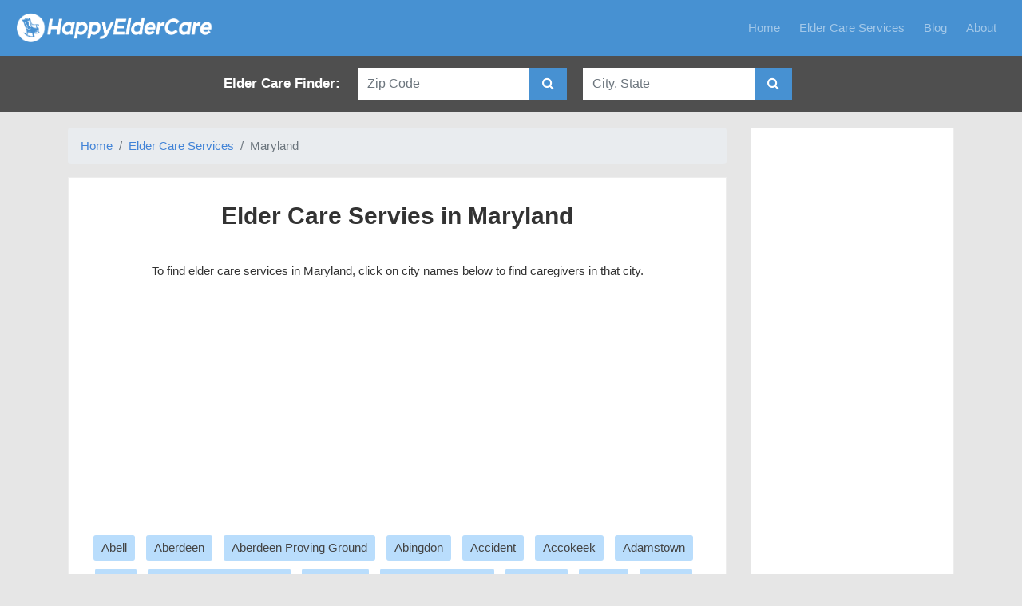

--- FILE ---
content_type: text/html; charset=UTF-8
request_url: https://www.happyeldercare.com/elder-care-services/md
body_size: 7378
content:
<!DOCTYPE html>
<html lang="en">

<head>
<meta charset="utf-8">
<title>Maryland Elder Care Services, Caregivers in Maryland</title>
<meta name="description" content="A directory of elder care services in Maryland to help people find caregivers in Maryland.">
<meta name="keywords" content="Maryland, elder care services, elderly care, caregiver">
<meta name="robots" content="index,follow">
<meta name="viewport" content="width=device-width, initial-scale=1.0">
<link rel="canonical" href="https://www.happyeldercare.com/elder-care-services/md" />
<link rel='dns-prefetch' href='//cdnjs.cloudflare.com' />
<link rel='dns-prefetch' href='//fonts.googleapis.com' />
<link rel='dns-prefetch' href='//fonts.gstatic.com' />
<link rel='dns-prefetch' href='//maps.googleapis.com' />
<link rel='dns-prefetch' href='//maps.gstatic.com' />
<link rel='dns-prefetch' href='//pagead2.googlesyndication.com' />
<link rel="preconnect" href="https://cdnjs.cloudflare.com" crossorigin>
<link rel="preconnect" href="https://fonts.googleapis.com" crossorigin>
<link rel="preconnect" href="https://fonts.gstatic.com" crossorigin>
<link rel="preconnect" href="https://maps.googleapis.com" crossorigin>
<link rel="preconnect" href="https://maps.gstatic.com" crossorigin>
<link rel="preconnect" href="https://pagead2.googlesyndication.com" crossorigin>
<!-- <link href="https://fonts.googleapis.com/css2?family=Open+Sans:ital,wght@0,400;0,700;1,400;1,700&display=swap" rel="stylesheet"> -->
<link rel="stylesheet" href="/css/bootstrap.min.css?v=4.3.1" type="text/css">
<link rel="stylesheet" href="https://cdnjs.cloudflare.com/ajax/libs/font-awesome/4.4.0/css/font-awesome.min.css" />
<link rel="stylesheet" href="/css/site.css?v=0.07" type="text/css">
<script async src="https://pagead2.googlesyndication.com/pagead/js/adsbygoogle.js?client=ca-pub-9157068876938790"
     crossorigin="anonymous"></script>
</head>

<body>

<!--  BEGIN Header -->

<nav class="navbar navbar-expand-lg navbar-dark bg-dark" style="background-color: #4791D2 !important;">
    <a class="navbar-brand" href="/">
      <img src="/images/logo-white.png" width="256" height="44" alt="Happy Elder Care">
    </a>
    <button class="navbar-toggler" type="button" data-toggle="collapse" data-target="#navbarResponsive" aria-controls="navbarResponsive" aria-expanded="false" aria-label="Toggle navigation">
      <span class="navbar-toggler-icon"></span>
    </button>
    <div class="collapse navbar-collapse" id="navbarResponsive">
      <ul class="navbar-nav ml-auto">

				<li class="nav-item mr-2"><a href="/" class="nav-link text-whit">Home</a></li>
				<li class="nav-item mr-2"><a href="/elder-care-services" class="nav-link text-whit">Elder Care Services</a></li>
				<li class="nav-item mr-2"><a href="/blog/" class="nav-link text-whit">Blog</a></li>
				<li class="nav-item mr-2"><a href="/about" class="nav-link text-whit">About</a></li>

      </ul>
    </div>
</nav>

<!--END header -->

<div class="search-banner hidden-xs">

	<div class="container text-center">

			<div class="search-box-label">Elder Care Finder: </div>

			<div class="form-wrapper mx-2">
				<form class="form-inline" id="search-form-zip" name="search-zip" action="/elder-care-services/search" method="POST">
					<input type="hidden" name="type" value="zip">
					<div class="input-group">
						<input type="text" class="form-control search-box-input" name="zipcode" maxlength="5" id="zipcode" placeholder="Zip Code">
						<span class="input-group-btn">
							<button class="btn btn-info" type="submit" style="background-color: #4791d2; border-color: #4791d2"><i class="fa fa-search" aria-hidden="true"></i></button>
						</span>
					</div>
				</form>
			</div>

			<div class="form-wrapper mx-2">
				<form class="form-inline" id="search-form-city" name="search-city" action="/elder-care-services/search" method="POST">
				<input type="hidden" name="type" value="city">
				<div class="input-group">
					<input type="text" class="form-control search-box-input city-autocomplete" name="city" id="city-input" placeholder="City, State">
					<span class="input-group-btn">
						<button class="btn btn-info" type="submit" style="background-color: #4791d2; border-color: #4791d2"><i class="fa fa-search" aria-hidden="true"></i></button>
					</span>
				</div>
				</form>
			</div>

	</div><!-- containers -->

</div><!-- search-banner -->


<div class="container main-content">

	<div class="row">

		<!-- begin left column -->
		<div class="col-md-9">

			<!-- begin breacrumb -->
			<nav aria-label="breadcrumb">
				<ol class="breadcrumb">
					<li class="breadcrumb-item"><a href="/">Home</a></li>
					<li class="breadcrumb-item"><a href="/elder-care-services">Elder Care Services</a></li>
					<li class="breadcrumb-item active">Maryland</li>
				</ol>
		  </nav>
			<!-- end breadcrumb -->

			<div class="listing">

				<h1 class="page-title">Elder Care Servies in Maryland</h1>

				<div class="text-center bottom-spacer">To find elder care services in Maryland, click on city names below to find caregivers in that city.</div>


					<div class="row" style="margin: 20px auto;">

						<div class="col text-center">
							<script async src="https://pagead2.googlesyndication.com/pagead/js/adsbygoogle.js?client=ca-pub-9157068876938790"
     crossorigin="anonymous"></script>
<!-- Default Display Ad Unit -->
<ins class="adsbygoogle"
     style="display:block"
     data-ad-client="ca-pub-9157068876938790"
     data-ad-slot="3053190048"
     data-ad-format="auto"
     data-full-width-responsive="true"></ins>
<script>
     (adsbygoogle = window.adsbygoogle || []).push({});
</script>						</div>

					</div><!-- row -->




				<div class="text-center">
											<a href="/elder-care-services/md/abell"><div class="list-city-name">Abell</div></a>
											<a href="/elder-care-services/md/aberdeen"><div class="list-city-name">Aberdeen</div></a>
											<a href="/elder-care-services/md/aberdeen+proving+ground"><div class="list-city-name">Aberdeen Proving Ground</div></a>
											<a href="/elder-care-services/md/abingdon"><div class="list-city-name">Abingdon</div></a>
											<a href="/elder-care-services/md/accident"><div class="list-city-name">Accident</div></a>
											<a href="/elder-care-services/md/accokeek"><div class="list-city-name">Accokeek</div></a>
											<a href="/elder-care-services/md/adamstown"><div class="list-city-name">Adamstown</div></a>
											<a href="/elder-care-services/md/allen"><div class="list-city-name">Allen</div></a>
											<a href="/elder-care-services/md/andrews+air+force+base"><div class="list-city-name">Andrews Air Force Base</div></a>
											<a href="/elder-care-services/md/annapolis"><div class="list-city-name">Annapolis</div></a>
											<a href="/elder-care-services/md/annapolis+junction"><div class="list-city-name">Annapolis Junction</div></a>
											<a href="/elder-care-services/md/aquasco"><div class="list-city-name">Aquasco</div></a>
											<a href="/elder-care-services/md/arnold"><div class="list-city-name">Arnold</div></a>
											<a href="/elder-care-services/md/ashton"><div class="list-city-name">Ashton</div></a>
											<a href="/elder-care-services/md/avenue"><div class="list-city-name">Avenue</div></a>
											<a href="/elder-care-services/md/baldwin"><div class="list-city-name">Baldwin</div></a>
											<a href="/elder-care-services/md/baltimore"><div class="list-city-name">Baltimore</div></a>
											<a href="/elder-care-services/md/barclay"><div class="list-city-name">Barclay</div></a>
											<a href="/elder-care-services/md/barnesville"><div class="list-city-name">Barnesville</div></a>
											<a href="/elder-care-services/md/barstow"><div class="list-city-name">Barstow</div></a>
											<a href="/elder-care-services/md/barton"><div class="list-city-name">Barton</div></a>
											<a href="/elder-care-services/md/beallsville"><div class="list-city-name">Beallsville</div></a>
											<a href="/elder-care-services/md/bel+air"><div class="list-city-name">Bel Air</div></a>
											<a href="/elder-care-services/md/bel+alton"><div class="list-city-name">Bel Alton</div></a>
											<a href="/elder-care-services/md/belcamp"><div class="list-city-name">Belcamp</div></a>
											<a href="/elder-care-services/md/beltsville"><div class="list-city-name">Beltsville</div></a>
											<a href="/elder-care-services/md/benedict"><div class="list-city-name">Benedict</div></a>
											<a href="/elder-care-services/md/benson"><div class="list-city-name">Benson</div></a>
											<a href="/elder-care-services/md/berlin"><div class="list-city-name">Berlin</div></a>
											<a href="/elder-care-services/md/bethesda"><div class="list-city-name">Bethesda</div></a>
											<a href="/elder-care-services/md/bethlehem"><div class="list-city-name">Bethlehem</div></a>
											<a href="/elder-care-services/md/betterton"><div class="list-city-name">Betterton</div></a>
											<a href="/elder-care-services/md/big+pool"><div class="list-city-name">Big Pool</div></a>
											<a href="/elder-care-services/md/bishopville"><div class="list-city-name">Bishopville</div></a>
											<a href="/elder-care-services/md/bittinger"><div class="list-city-name">Bittinger</div></a>
											<a href="/elder-care-services/md/bivalve"><div class="list-city-name">Bivalve</div></a>
											<a href="/elder-care-services/md/bladensburg"><div class="list-city-name">Bladensburg</div></a>
											<a href="/elder-care-services/md/bloomington"><div class="list-city-name">Bloomington</div></a>
											<a href="/elder-care-services/md/boonsboro"><div class="list-city-name">Boonsboro</div></a>
											<a href="/elder-care-services/md/boring"><div class="list-city-name">Boring</div></a>
											<a href="/elder-care-services/md/bowie"><div class="list-city-name">Bowie</div></a>
											<a href="/elder-care-services/md/boyds"><div class="list-city-name">Boyds</div></a>
											<a href="/elder-care-services/md/bozman"><div class="list-city-name">Bozman</div></a>
											<a href="/elder-care-services/md/braddock+heights"><div class="list-city-name">Braddock Heights</div></a>
											<a href="/elder-care-services/md/brandywine"><div class="list-city-name">Brandywine</div></a>
											<a href="/elder-care-services/md/brentwood"><div class="list-city-name">Brentwood</div></a>
											<a href="/elder-care-services/md/brinklow"><div class="list-city-name">Brinklow</div></a>
											<a href="/elder-care-services/md/brookeville"><div class="list-city-name">Brookeville</div></a>
											<a href="/elder-care-services/md/brooklandville"><div class="list-city-name">Brooklandville</div></a>
											<a href="/elder-care-services/md/brooklyn"><div class="list-city-name">Brooklyn</div></a>
											<a href="/elder-care-services/md/broomes+island"><div class="list-city-name">Broomes Island</div></a>
											<a href="/elder-care-services/md/brownsville"><div class="list-city-name">Brownsville</div></a>
											<a href="/elder-care-services/md/brunswick"><div class="list-city-name">Brunswick</div></a>
											<a href="/elder-care-services/md/bryans+road"><div class="list-city-name">Bryans Road</div></a>
											<a href="/elder-care-services/md/bryantown"><div class="list-city-name">Bryantown</div></a>
											<a href="/elder-care-services/md/buckeystown"><div class="list-city-name">Buckeystown</div></a>
											<a href="/elder-care-services/md/burkittsville"><div class="list-city-name">Burkittsville</div></a>
											<a href="/elder-care-services/md/burtonsville"><div class="list-city-name">Burtonsville</div></a>
											<a href="/elder-care-services/md/bushwood"><div class="list-city-name">Bushwood</div></a>
											<a href="/elder-care-services/md/butler"><div class="list-city-name">Butler</div></a>
											<a href="/elder-care-services/md/cabin+john"><div class="list-city-name">Cabin John</div></a>
											<a href="/elder-care-services/md/california"><div class="list-city-name">California</div></a>
											<a href="/elder-care-services/md/callaway"><div class="list-city-name">Callaway</div></a>
											<a href="/elder-care-services/md/cambridge"><div class="list-city-name">Cambridge</div></a>
											<a href="/elder-care-services/md/capitol+heights"><div class="list-city-name">Capitol Heights</div></a>
											<a href="/elder-care-services/md/cascade"><div class="list-city-name">Cascade</div></a>
											<a href="/elder-care-services/md/catonsville"><div class="list-city-name">Catonsville</div></a>
											<a href="/elder-care-services/md/cavetown"><div class="list-city-name">Cavetown</div></a>
											<a href="/elder-care-services/md/cecilton"><div class="list-city-name">Cecilton</div></a>
											<a href="/elder-care-services/md/centreville"><div class="list-city-name">Centreville</div></a>
											<a href="/elder-care-services/md/chaptico"><div class="list-city-name">Chaptico</div></a>
											<a href="/elder-care-services/md/charlestown"><div class="list-city-name">Charlestown</div></a>
											<a href="/elder-care-services/md/charlotte+hall"><div class="list-city-name">Charlotte Hall</div></a>
											<a href="/elder-care-services/md/chase"><div class="list-city-name">Chase</div></a>
											<a href="/elder-care-services/md/cheltenham"><div class="list-city-name">Cheltenham</div></a>
											<a href="/elder-care-services/md/chesapeake+beach"><div class="list-city-name">Chesapeake Beach</div></a>
											<a href="/elder-care-services/md/chesapeake+city"><div class="list-city-name">Chesapeake City</div></a>
											<a href="/elder-care-services/md/chester"><div class="list-city-name">Chester</div></a>
											<a href="/elder-care-services/md/chestertown"><div class="list-city-name">Chestertown</div></a>
											<a href="/elder-care-services/md/chevy+chase"><div class="list-city-name">Chevy Chase</div></a>
											<a href="/elder-care-services/md/chewsville"><div class="list-city-name">Chewsville</div></a>
											<a href="/elder-care-services/md/childs"><div class="list-city-name">Childs</div></a>
											<a href="/elder-care-services/md/church+creek"><div class="list-city-name">Church Creek</div></a>
											<a href="/elder-care-services/md/church+hill"><div class="list-city-name">Church Hill</div></a>
											<a href="/elder-care-services/md/churchton"><div class="list-city-name">Churchton</div></a>
											<a href="/elder-care-services/md/churchville"><div class="list-city-name">Churchville</div></a>
											<a href="/elder-care-services/md/claiborne"><div class="list-city-name">Claiborne</div></a>
											<a href="/elder-care-services/md/clarksburg"><div class="list-city-name">Clarksburg</div></a>
											<a href="/elder-care-services/md/clarksville"><div class="list-city-name">Clarksville</div></a>
											<a href="/elder-care-services/md/clear+spring"><div class="list-city-name">Clear Spring</div></a>
											<a href="/elder-care-services/md/clements"><div class="list-city-name">Clements</div></a>
											<a href="/elder-care-services/md/clinton"><div class="list-city-name">Clinton</div></a>
											<a href="/elder-care-services/md/cobb+island"><div class="list-city-name">Cobb Island</div></a>
											<a href="/elder-care-services/md/cockeysville"><div class="list-city-name">Cockeysville</div></a>
											<a href="/elder-care-services/md/cockys+ht+vly"><div class="list-city-name">Cockys Ht Vly</div></a>
											<a href="/elder-care-services/md/college+park"><div class="list-city-name">College Park</div></a>
											<a href="/elder-care-services/md/colora"><div class="list-city-name">Colora</div></a>
											<a href="/elder-care-services/md/coltons+point"><div class="list-city-name">Coltons Point</div></a>
											<a href="/elder-care-services/md/columbia"><div class="list-city-name">Columbia</div></a>
											<a href="/elder-care-services/md/compton"><div class="list-city-name">Compton</div></a>
											<a href="/elder-care-services/md/conowingo"><div class="list-city-name">Conowingo</div></a>
											<a href="/elder-care-services/md/cooksville"><div class="list-city-name">Cooksville</div></a>
											<a href="/elder-care-services/md/cordova"><div class="list-city-name">Cordova</div></a>
											<a href="/elder-care-services/md/corriganville"><div class="list-city-name">Corriganville</div></a>
											<a href="/elder-care-services/md/crapo"><div class="list-city-name">Crapo</div></a>
											<a href="/elder-care-services/md/crisfield"><div class="list-city-name">Crisfield</div></a>
											<a href="/elder-care-services/md/crocheron"><div class="list-city-name">Crocheron</div></a>
											<a href="/elder-care-services/md/crofton"><div class="list-city-name">Crofton</div></a>
											<a href="/elder-care-services/md/crownsville"><div class="list-city-name">Crownsville</div></a>
											<a href="/elder-care-services/md/crumpton"><div class="list-city-name">Crumpton</div></a>
											<a href="/elder-care-services/md/cumberland"><div class="list-city-name">Cumberland</div></a>
											<a href="/elder-care-services/md/curtis+bay"><div class="list-city-name">Curtis Bay</div></a>
											<a href="/elder-care-services/md/damascus"><div class="list-city-name">Damascus</div></a>
											<a href="/elder-care-services/md/dameron"><div class="list-city-name">Dameron</div></a>
											<a href="/elder-care-services/md/darlington"><div class="list-city-name">Darlington</div></a>
											<a href="/elder-care-services/md/davidsonville"><div class="list-city-name">Davidsonville</div></a>
											<a href="/elder-care-services/md/dayton"><div class="list-city-name">Dayton</div></a>
											<a href="/elder-care-services/md/deal+island"><div class="list-city-name">Deal Island</div></a>
											<a href="/elder-care-services/md/deale"><div class="list-city-name">Deale</div></a>
											<a href="/elder-care-services/md/delmar"><div class="list-city-name">Delmar</div></a>
											<a href="/elder-care-services/md/denton"><div class="list-city-name">Denton</div></a>
											<a href="/elder-care-services/md/derwood"><div class="list-city-name">Derwood</div></a>
											<a href="/elder-care-services/md/dhs"><div class="list-city-name">Dhs</div></a>
											<a href="/elder-care-services/md/dickerson"><div class="list-city-name">Dickerson</div></a>
											<a href="/elder-care-services/md/district+heights"><div class="list-city-name">District Heights</div></a>
											<a href="/elder-care-services/md/dowell"><div class="list-city-name">Dowell</div></a>
											<a href="/elder-care-services/md/drayden"><div class="list-city-name">Drayden</div></a>
											<a href="/elder-care-services/md/dundalk"><div class="list-city-name">Dundalk</div></a>
											<a href="/elder-care-services/md/dunkirk"><div class="list-city-name">Dunkirk</div></a>
											<a href="/elder-care-services/md/earleville"><div class="list-city-name">Earleville</div></a>
											<a href="/elder-care-services/md/east+new+market"><div class="list-city-name">East New Market</div></a>
											<a href="/elder-care-services/md/easton"><div class="list-city-name">Easton</div></a>
											<a href="/elder-care-services/md/eckhart+mines"><div class="list-city-name">Eckhart Mines</div></a>
											<a href="/elder-care-services/md/eden"><div class="list-city-name">Eden</div></a>
											<a href="/elder-care-services/md/edgewater"><div class="list-city-name">Edgewater</div></a>
											<a href="/elder-care-services/md/edgewood"><div class="list-city-name">Edgewood</div></a>
											<a href="/elder-care-services/md/elk+mills"><div class="list-city-name">Elk Mills</div></a>
											<a href="/elder-care-services/md/elkridge"><div class="list-city-name">Elkridge</div></a>
											<a href="/elder-care-services/md/elkton"><div class="list-city-name">Elkton</div></a>
											<a href="/elder-care-services/md/ellerslie"><div class="list-city-name">Ellerslie</div></a>
											<a href="/elder-care-services/md/ellicott+city"><div class="list-city-name">Ellicott City</div></a>
											<a href="/elder-care-services/md/emmitsburg"><div class="list-city-name">Emmitsburg</div></a>
											<a href="/elder-care-services/md/essex"><div class="list-city-name">Essex</div></a>
											<a href="/elder-care-services/md/ewell"><div class="list-city-name">Ewell</div></a>
											<a href="/elder-care-services/md/fairplay"><div class="list-city-name">Fairplay</div></a>
											<a href="/elder-care-services/md/fallston"><div class="list-city-name">Fallston</div></a>
											<a href="/elder-care-services/md/faulkner"><div class="list-city-name">Faulkner</div></a>
											<a href="/elder-care-services/md/federalsburg"><div class="list-city-name">Federalsburg</div></a>
											<a href="/elder-care-services/md/finksburg"><div class="list-city-name">Finksburg</div></a>
											<a href="/elder-care-services/md/fishing+creek"><div class="list-city-name">Fishing Creek</div></a>
											<a href="/elder-care-services/md/flintstone"><div class="list-city-name">Flintstone</div></a>
											<a href="/elder-care-services/md/forest+hill"><div class="list-city-name">Forest Hill</div></a>
											<a href="/elder-care-services/md/fork"><div class="list-city-name">Fork</div></a>
											<a href="/elder-care-services/md/fort+george+g+meade"><div class="list-city-name">Fort George G Meade</div></a>
											<a href="/elder-care-services/md/fort+howard"><div class="list-city-name">Fort Howard</div></a>
											<a href="/elder-care-services/md/fort+washington"><div class="list-city-name">Fort Washington</div></a>
											<a href="/elder-care-services/md/frederick"><div class="list-city-name">Frederick</div></a>
											<a href="/elder-care-services/md/freeland"><div class="list-city-name">Freeland</div></a>
											<a href="/elder-care-services/md/friendship"><div class="list-city-name">Friendship</div></a>
											<a href="/elder-care-services/md/friendsville"><div class="list-city-name">Friendsville</div></a>
											<a href="/elder-care-services/md/frostburg"><div class="list-city-name">Frostburg</div></a>
											<a href="/elder-care-services/md/fruitland"><div class="list-city-name">Fruitland</div></a>
											<a href="/elder-care-services/md/fulton"><div class="list-city-name">Fulton</div></a>
											<a href="/elder-care-services/md/funkstown"><div class="list-city-name">Funkstown</div></a>
											<a href="/elder-care-services/md/gaithersburg"><div class="list-city-name">Gaithersburg</div></a>
											<a href="/elder-care-services/md/galena"><div class="list-city-name">Galena</div></a>
											<a href="/elder-care-services/md/galesville"><div class="list-city-name">Galesville</div></a>
											<a href="/elder-care-services/md/gambrills"><div class="list-city-name">Gambrills</div></a>
											<a href="/elder-care-services/md/garrett+park"><div class="list-city-name">Garrett Park</div></a>
											<a href="/elder-care-services/md/garrison"><div class="list-city-name">Garrison</div></a>
											<a href="/elder-care-services/md/georgetown"><div class="list-city-name">Georgetown</div></a>
											<a href="/elder-care-services/md/germantown"><div class="list-city-name">Germantown</div></a>
											<a href="/elder-care-services/md/gibson+island"><div class="list-city-name">Gibson Island</div></a>
											<a href="/elder-care-services/md/girdletree"><div class="list-city-name">Girdletree</div></a>
											<a href="/elder-care-services/md/glen+arm"><div class="list-city-name">Glen Arm</div></a>
											<a href="/elder-care-services/md/glen+burnie"><div class="list-city-name">Glen Burnie</div></a>
											<a href="/elder-care-services/md/glen+echo"><div class="list-city-name">Glen Echo</div></a>
											<a href="/elder-care-services/md/glenelg"><div class="list-city-name">Glenelg</div></a>
											<a href="/elder-care-services/md/glenn+dale"><div class="list-city-name">Glenn Dale</div></a>
											<a href="/elder-care-services/md/glenwood"><div class="list-city-name">Glenwood</div></a>
											<a href="/elder-care-services/md/glyndon"><div class="list-city-name">Glyndon</div></a>
											<a href="/elder-care-services/md/goldsboro"><div class="list-city-name">Goldsboro</div></a>
											<a href="/elder-care-services/md/grantsville"><div class="list-city-name">Grantsville</div></a>
											<a href="/elder-care-services/md/grasonville"><div class="list-city-name">Grasonville</div></a>
											<a href="/elder-care-services/md/great+mills"><div class="list-city-name">Great Mills</div></a>
											<a href="/elder-care-services/md/greenbelt"><div class="list-city-name">Greenbelt</div></a>
											<a href="/elder-care-services/md/greensboro"><div class="list-city-name">Greensboro</div></a>
											<a href="/elder-care-services/md/gunpowder"><div class="list-city-name">Gunpowder</div></a>
											<a href="/elder-care-services/md/gwynn+oak"><div class="list-city-name">Gwynn Oak</div></a>
											<a href="/elder-care-services/md/hagerstown"><div class="list-city-name">Hagerstown</div></a>
											<a href="/elder-care-services/md/halethorpe"><div class="list-city-name">Halethorpe</div></a>
											<a href="/elder-care-services/md/hampstead"><div class="list-city-name">Hampstead</div></a>
											<a href="/elder-care-services/md/hancock"><div class="list-city-name">Hancock</div></a>
											<a href="/elder-care-services/md/hanover"><div class="list-city-name">Hanover</div></a>
											<a href="/elder-care-services/md/harmans"><div class="list-city-name">Harmans</div></a>
											<a href="/elder-care-services/md/harwood"><div class="list-city-name">Harwood</div></a>
											<a href="/elder-care-services/md/havre+de+grace"><div class="list-city-name">Havre De Grace</div></a>
											<a href="/elder-care-services/md/hebron"><div class="list-city-name">Hebron</div></a>
											<a href="/elder-care-services/md/helen"><div class="list-city-name">Helen</div></a>
											<a href="/elder-care-services/md/henderson"><div class="list-city-name">Henderson</div></a>
											<a href="/elder-care-services/md/highland"><div class="list-city-name">Highland</div></a>
											<a href="/elder-care-services/md/hillsboro"><div class="list-city-name">Hillsboro</div></a>
											<a href="/elder-care-services/md/hollywood"><div class="list-city-name">Hollywood</div></a>
											<a href="/elder-care-services/md/hughesville"><div class="list-city-name">Hughesville</div></a>
											<a href="/elder-care-services/md/hunt+valley"><div class="list-city-name">Hunt Valley</div></a>
											<a href="/elder-care-services/md/huntingtown"><div class="list-city-name">Huntingtown</div></a>
											<a href="/elder-care-services/md/hurlock"><div class="list-city-name">Hurlock</div></a>
											<a href="/elder-care-services/md/hyattsville"><div class="list-city-name">Hyattsville</div></a>
											<a href="/elder-care-services/md/hydes"><div class="list-city-name">Hydes</div></a>
											<a href="/elder-care-services/md/ijamsville"><div class="list-city-name">Ijamsville</div></a>
											<a href="/elder-care-services/md/indian+head"><div class="list-city-name">Indian Head</div></a>
											<a href="/elder-care-services/md/ingleside"><div class="list-city-name">Ingleside</div></a>
											<a href="/elder-care-services/md/ironsides"><div class="list-city-name">Ironsides</div></a>
											<a href="/elder-care-services/md/issue"><div class="list-city-name">Issue</div></a>
											<a href="/elder-care-services/md/jarrettsville"><div class="list-city-name">Jarrettsville</div></a>
											<a href="/elder-care-services/md/jefferson"><div class="list-city-name">Jefferson</div></a>
											<a href="/elder-care-services/md/jessup"><div class="list-city-name">Jessup</div></a>
											<a href="/elder-care-services/md/joppa"><div class="list-city-name">Joppa</div></a>
											<a href="/elder-care-services/md/keedysville"><div class="list-city-name">Keedysville</div></a>
											<a href="/elder-care-services/md/kennedyville"><div class="list-city-name">Kennedyville</div></a>
											<a href="/elder-care-services/md/kensington"><div class="list-city-name">Kensington</div></a>
											<a href="/elder-care-services/md/keymar"><div class="list-city-name">Keymar</div></a>
											<a href="/elder-care-services/md/kingsville"><div class="list-city-name">Kingsville</div></a>
											<a href="/elder-care-services/md/kitzmiller"><div class="list-city-name">Kitzmiller</div></a>
											<a href="/elder-care-services/md/knoxville"><div class="list-city-name">Knoxville</div></a>
											<a href="/elder-care-services/md/la+plata"><div class="list-city-name">La Plata</div></a>
											<a href="/elder-care-services/md/ladiesburg"><div class="list-city-name">Ladiesburg</div></a>
											<a href="/elder-care-services/md/lanham"><div class="list-city-name">Lanham</div></a>
											<a href="/elder-care-services/md/laurel"><div class="list-city-name">Laurel</div></a>
											<a href="/elder-care-services/md/leonardtown"><div class="list-city-name">Leonardtown</div></a>
											<a href="/elder-care-services/md/lexington+park"><div class="list-city-name">Lexington Park</div></a>
											<a href="/elder-care-services/md/libertytown"><div class="list-city-name">Libertytown</div></a>
											<a href="/elder-care-services/md/lineboro"><div class="list-city-name">Lineboro</div></a>
											<a href="/elder-care-services/md/lineboro+cpo"><div class="list-city-name">Lineboro Cpo</div></a>
											<a href="/elder-care-services/md/linkwood"><div class="list-city-name">Linkwood</div></a>
											<a href="/elder-care-services/md/linthicum+heights"><div class="list-city-name">Linthicum Heights</div></a>
											<a href="/elder-care-services/md/lisbon"><div class="list-city-name">Lisbon</div></a>
											<a href="/elder-care-services/md/little+orleans"><div class="list-city-name">Little Orleans</div></a>
											<a href="/elder-care-services/md/lonaconing"><div class="list-city-name">Lonaconing</div></a>
											<a href="/elder-care-services/md/long+green"><div class="list-city-name">Long Green</div></a>
											<a href="/elder-care-services/md/lothian"><div class="list-city-name">Lothian</div></a>
											<a href="/elder-care-services/md/loveville"><div class="list-city-name">Loveville</div></a>
											<a href="/elder-care-services/md/luke"><div class="list-city-name">Luke</div></a>
											<a href="/elder-care-services/md/lusby"><div class="list-city-name">Lusby</div></a>
											<a href="/elder-care-services/md/lutherville+timonium"><div class="list-city-name">Lutherville Timonium</div></a>
											<a href="/elder-care-services/md/madison"><div class="list-city-name">Madison</div></a>
											<a href="/elder-care-services/md/manchester"><div class="list-city-name">Manchester</div></a>
											<a href="/elder-care-services/md/manokin"><div class="list-city-name">Manokin</div></a>
											<a href="/elder-care-services/md/marbury"><div class="list-city-name">Marbury</div></a>
											<a href="/elder-care-services/md/mardela+springs"><div class="list-city-name">Mardela Springs</div></a>
											<a href="/elder-care-services/md/marion+station"><div class="list-city-name">Marion Station</div></a>
											<a href="/elder-care-services/md/marriottsville"><div class="list-city-name">Marriottsville</div></a>
											<a href="/elder-care-services/md/marydel"><div class="list-city-name">Marydel</div></a>
											<a href="/elder-care-services/md/maryland+line"><div class="list-city-name">Maryland Line</div></a>
											<a href="/elder-care-services/md/massey"><div class="list-city-name">Massey</div></a>
											<a href="/elder-care-services/md/maugansville"><div class="list-city-name">Maugansville</div></a>
											<a href="/elder-care-services/md/mayo"><div class="list-city-name">Mayo</div></a>
											<a href="/elder-care-services/md/mc+henry"><div class="list-city-name">Mc Henry</div></a>
											<a href="/elder-care-services/md/mcdaniel"><div class="list-city-name">Mcdaniel</div></a>
											<a href="/elder-care-services/md/mechanicsville"><div class="list-city-name">Mechanicsville</div></a>
											<a href="/elder-care-services/md/middle+river"><div class="list-city-name">Middle River</div></a>
											<a href="/elder-care-services/md/middletown"><div class="list-city-name">Middletown</div></a>
											<a href="/elder-care-services/md/midland"><div class="list-city-name">Midland</div></a>
											<a href="/elder-care-services/md/midlothian"><div class="list-city-name">Midlothian</div></a>
											<a href="/elder-care-services/md/millersville"><div class="list-city-name">Millersville</div></a>
											<a href="/elder-care-services/md/millington"><div class="list-city-name">Millington</div></a>
											<a href="/elder-care-services/md/monkton"><div class="list-city-name">Monkton</div></a>
											<a href="/elder-care-services/md/monrovia"><div class="list-city-name">Monrovia</div></a>
											<a href="/elder-care-services/md/montgomery+village"><div class="list-city-name">Montgomery Village</div></a>
											<a href="/elder-care-services/md/morganza"><div class="list-city-name">Morganza</div></a>
											<a href="/elder-care-services/md/mount+airy"><div class="list-city-name">Mount Airy</div></a>
											<a href="/elder-care-services/md/mount+rainier"><div class="list-city-name">Mount Rainier</div></a>
											<a href="/elder-care-services/md/mount+savage"><div class="list-city-name">Mount Savage</div></a>
											<a href="/elder-care-services/md/mount+victoria"><div class="list-city-name">Mount Victoria</div></a>
											<a href="/elder-care-services/md/myersville"><div class="list-city-name">Myersville</div></a>
											<a href="/elder-care-services/md/nanjemoy"><div class="list-city-name">Nanjemoy</div></a>
											<a href="/elder-care-services/md/nanticoke"><div class="list-city-name">Nanticoke</div></a>
											<a href="/elder-care-services/md/neavitt"><div class="list-city-name">Neavitt</div></a>
											<a href="/elder-care-services/md/new+market"><div class="list-city-name">New Market</div></a>
											<a href="/elder-care-services/md/new+midway"><div class="list-city-name">New Midway</div></a>
											<a href="/elder-care-services/md/new+windsor"><div class="list-city-name">New Windsor</div></a>
											<a href="/elder-care-services/md/newark"><div class="list-city-name">Newark</div></a>
											<a href="/elder-care-services/md/newburg"><div class="list-city-name">Newburg</div></a>
											<a href="/elder-care-services/md/newcomb"><div class="list-city-name">Newcomb</div></a>
											<a href="/elder-care-services/md/north+beach"><div class="list-city-name">North Beach</div></a>
											<a href="/elder-care-services/md/north+east"><div class="list-city-name">North East</div></a>
											<a href="/elder-care-services/md/nottingham"><div class="list-city-name">Nottingham</div></a>
											<a href="/elder-care-services/md/oakland"><div class="list-city-name">Oakland</div></a>
											<a href="/elder-care-services/md/ocean+city"><div class="list-city-name">Ocean City</div></a>
											<a href="/elder-care-services/md/odenton"><div class="list-city-name">Odenton</div></a>
											<a href="/elder-care-services/md/oldtown"><div class="list-city-name">Oldtown</div></a>
											<a href="/elder-care-services/md/olney"><div class="list-city-name">Olney</div></a>
											<a href="/elder-care-services/md/owings"><div class="list-city-name">Owings</div></a>
											<a href="/elder-care-services/md/owings+mills"><div class="list-city-name">Owings Mills</div></a>
											<a href="/elder-care-services/md/oxford"><div class="list-city-name">Oxford</div></a>
											<a href="/elder-care-services/md/oxon+hill"><div class="list-city-name">Oxon Hill</div></a>
											<a href="/elder-care-services/md/park+hall"><div class="list-city-name">Park Hall</div></a>
											<a href="/elder-care-services/md/parkton"><div class="list-city-name">Parkton</div></a>
											<a href="/elder-care-services/md/parkville"><div class="list-city-name">Parkville</div></a>
											<a href="/elder-care-services/md/parsonsburg"><div class="list-city-name">Parsonsburg</div></a>
											<a href="/elder-care-services/md/pasadena"><div class="list-city-name">Pasadena</div></a>
											<a href="/elder-care-services/md/patuxent+river"><div class="list-city-name">Patuxent River</div></a>
											<a href="/elder-care-services/md/perry+hall"><div class="list-city-name">Perry Hall</div></a>
											<a href="/elder-care-services/md/perry+point"><div class="list-city-name">Perry Point</div></a>
											<a href="/elder-care-services/md/perryman"><div class="list-city-name">Perryman</div></a>
											<a href="/elder-care-services/md/perryville"><div class="list-city-name">Perryville</div></a>
											<a href="/elder-care-services/md/phoenix"><div class="list-city-name">Phoenix</div></a>
											<a href="/elder-care-services/md/pikesville"><div class="list-city-name">Pikesville</div></a>
											<a href="/elder-care-services/md/piney+point"><div class="list-city-name">Piney Point</div></a>
											<a href="/elder-care-services/md/pinto"><div class="list-city-name">Pinto</div></a>
											<a href="/elder-care-services/md/pittsville"><div class="list-city-name">Pittsville</div></a>
											<a href="/elder-care-services/md/pocomoke+city"><div class="list-city-name">Pocomoke City</div></a>
											<a href="/elder-care-services/md/point+of+rocks"><div class="list-city-name">Point Of Rocks</div></a>
											<a href="/elder-care-services/md/pomfret"><div class="list-city-name">Pomfret</div></a>
											<a href="/elder-care-services/md/poolesville"><div class="list-city-name">Poolesville</div></a>
											<a href="/elder-care-services/md/port+deposit"><div class="list-city-name">Port Deposit</div></a>
											<a href="/elder-care-services/md/port+republic"><div class="list-city-name">Port Republic</div></a>
											<a href="/elder-care-services/md/port+tobacco"><div class="list-city-name">Port Tobacco</div></a>
											<a href="/elder-care-services/md/potomac"><div class="list-city-name">Potomac</div></a>
											<a href="/elder-care-services/md/powellville"><div class="list-city-name">Powellville</div></a>
											<a href="/elder-care-services/md/preston"><div class="list-city-name">Preston</div></a>
											<a href="/elder-care-services/md/price"><div class="list-city-name">Price</div></a>
											<a href="/elder-care-services/md/prince+frederick"><div class="list-city-name">Prince Frederick</div></a>
											<a href="/elder-care-services/md/princess+anne"><div class="list-city-name">Princess Anne</div></a>
											<a href="/elder-care-services/md/pylesville"><div class="list-city-name">Pylesville</div></a>
											<a href="/elder-care-services/md/quantico"><div class="list-city-name">Quantico</div></a>
											<a href="/elder-care-services/md/queen+anne"><div class="list-city-name">Queen Anne</div></a>
											<a href="/elder-care-services/md/queenstown"><div class="list-city-name">Queenstown</div></a>
											<a href="/elder-care-services/md/randallstown"><div class="list-city-name">Randallstown</div></a>
											<a href="/elder-care-services/md/rawlings"><div class="list-city-name">Rawlings</div></a>
											<a href="/elder-care-services/md/rehobeth"><div class="list-city-name">Rehobeth</div></a>
											<a href="/elder-care-services/md/reisterstown"><div class="list-city-name">Reisterstown</div></a>
											<a href="/elder-care-services/md/rhodesdale"><div class="list-city-name">Rhodesdale</div></a>
											<a href="/elder-care-services/md/riderwood"><div class="list-city-name">Riderwood</div></a>
											<a href="/elder-care-services/md/ridge"><div class="list-city-name">Ridge</div></a>
											<a href="/elder-care-services/md/ridgely"><div class="list-city-name">Ridgely</div></a>
											<a href="/elder-care-services/md/rising+sun"><div class="list-city-name">Rising Sun</div></a>
											<a href="/elder-care-services/md/riva"><div class="list-city-name">Riva</div></a>
											<a href="/elder-care-services/md/riverdale"><div class="list-city-name">Riverdale</div></a>
											<a href="/elder-care-services/md/rock+hall"><div class="list-city-name">Rock Hall</div></a>
											<a href="/elder-care-services/md/rock+point"><div class="list-city-name">Rock Point</div></a>
											<a href="/elder-care-services/md/rockville"><div class="list-city-name">Rockville</div></a>
											<a href="/elder-care-services/md/rocky+ridge"><div class="list-city-name">Rocky Ridge</div></a>
											<a href="/elder-care-services/md/rohrersville"><div class="list-city-name">Rohrersville</div></a>
											<a href="/elder-care-services/md/rosedale"><div class="list-city-name">Rosedale</div></a>
											<a href="/elder-care-services/md/royal+oak"><div class="list-city-name">Royal Oak</div></a>
											<a href="/elder-care-services/md/sabillasville"><div class="list-city-name">Sabillasville</div></a>
											<a href="/elder-care-services/md/saint+inigoes"><div class="list-city-name">Saint Inigoes</div></a>
											<a href="/elder-care-services/md/saint+james"><div class="list-city-name">Saint James</div></a>
											<a href="/elder-care-services/md/saint+leonard"><div class="list-city-name">Saint Leonard</div></a>
											<a href="/elder-care-services/md/saint+marys+city"><div class="list-city-name">Saint Marys City</div></a>
											<a href="/elder-care-services/md/saint+michaels"><div class="list-city-name">Saint Michaels</div></a>
											<a href="/elder-care-services/md/salisbury"><div class="list-city-name">Salisbury</div></a>
											<a href="/elder-care-services/md/sandy+spring"><div class="list-city-name">Sandy Spring</div></a>
											<a href="/elder-care-services/md/savage"><div class="list-city-name">Savage</div></a>
											<a href="/elder-care-services/md/scotland"><div class="list-city-name">Scotland</div></a>
											<a href="/elder-care-services/md/secretary"><div class="list-city-name">Secretary</div></a>
											<a href="/elder-care-services/md/severn"><div class="list-city-name">Severn</div></a>
											<a href="/elder-care-services/md/severna+park"><div class="list-city-name">Severna Park</div></a>
											<a href="/elder-care-services/md/shady+side"><div class="list-city-name">Shady Side</div></a>
											<a href="/elder-care-services/md/sharpsburg"><div class="list-city-name">Sharpsburg</div></a>
											<a href="/elder-care-services/md/sharptown"><div class="list-city-name">Sharptown</div></a>
											<a href="/elder-care-services/md/sherwood"><div class="list-city-name">Sherwood</div></a>
											<a href="/elder-care-services/md/showell"><div class="list-city-name">Showell</div></a>
											<a href="/elder-care-services/md/silver+spring"><div class="list-city-name">Silver Spring</div></a>
											<a href="/elder-care-services/md/simpsonville"><div class="list-city-name">Simpsonville</div></a>
											<a href="/elder-care-services/md/smithsburg"><div class="list-city-name">Smithsburg</div></a>
											<a href="/elder-care-services/md/snow+hill"><div class="list-city-name">Snow Hill</div></a>
											<a href="/elder-care-services/md/solomons"><div class="list-city-name">Solomons</div></a>
											<a href="/elder-care-services/md/southern+md+facility"><div class="list-city-name">Southern Md Facility</div></a>
											<a href="/elder-care-services/md/sparks+glencoe"><div class="list-city-name">Sparks Glencoe</div></a>
											<a href="/elder-care-services/md/sparrows+point"><div class="list-city-name">Sparrows Point</div></a>
											<a href="/elder-care-services/md/spencerville"><div class="list-city-name">Spencerville</div></a>
											<a href="/elder-care-services/md/spring+gap"><div class="list-city-name">Spring Gap</div></a>
											<a href="/elder-care-services/md/stevenson"><div class="list-city-name">Stevenson</div></a>
											<a href="/elder-care-services/md/stevensville"><div class="list-city-name">Stevensville</div></a>
											<a href="/elder-care-services/md/still+pond"><div class="list-city-name">Still Pond</div></a>
											<a href="/elder-care-services/md/stockton"><div class="list-city-name">Stockton</div></a>
											<a href="/elder-care-services/md/street"><div class="list-city-name">Street</div></a>
											<a href="/elder-care-services/md/suburb+maryland+fac"><div class="list-city-name">Suburb Maryland Fac</div></a>
											<a href="/elder-care-services/md/sudlersville"><div class="list-city-name">Sudlersville</div></a>
											<a href="/elder-care-services/md/suitland"><div class="list-city-name">Suitland</div></a>
											<a href="/elder-care-services/md/sunderland"><div class="list-city-name">Sunderland</div></a>
											<a href="/elder-care-services/md/swanton"><div class="list-city-name">Swanton</div></a>
											<a href="/elder-care-services/md/sykesville"><div class="list-city-name">Sykesville</div></a>
											<a href="/elder-care-services/md/takoma+park"><div class="list-city-name">Takoma Park</div></a>
											<a href="/elder-care-services/md/tall+timbers"><div class="list-city-name">Tall Timbers</div></a>
											<a href="/elder-care-services/md/taneytown"><div class="list-city-name">Taneytown</div></a>
											<a href="/elder-care-services/md/taylors+island"><div class="list-city-name">Taylors Island</div></a>
											<a href="/elder-care-services/md/temple+hills"><div class="list-city-name">Temple Hills</div></a>
											<a href="/elder-care-services/md/templeville"><div class="list-city-name">Templeville</div></a>
											<a href="/elder-care-services/md/thurmont"><div class="list-city-name">Thurmont</div></a>
											<a href="/elder-care-services/md/tilghman"><div class="list-city-name">Tilghman</div></a>
											<a href="/elder-care-services/md/toddville"><div class="list-city-name">Toddville</div></a>
											<a href="/elder-care-services/md/towson"><div class="list-city-name">Towson</div></a>
											<a href="/elder-care-services/md/tracys+landing"><div class="list-city-name">Tracys Landing</div></a>
											<a href="/elder-care-services/md/trappe"><div class="list-city-name">Trappe</div></a>
											<a href="/elder-care-services/md/tuscarora"><div class="list-city-name">Tuscarora</div></a>
											<a href="/elder-care-services/md/tyaskin"><div class="list-city-name">Tyaskin</div></a>
											<a href="/elder-care-services/md/tylerton"><div class="list-city-name">Tylerton</div></a>
											<a href="/elder-care-services/md/union+bridge"><div class="list-city-name">Union Bridge</div></a>
											<a href="/elder-care-services/md/unionville"><div class="list-city-name">Unionville</div></a>
											<a href="/elder-care-services/md/upper+fairmount"><div class="list-city-name">Upper Fairmount</div></a>
											<a href="/elder-care-services/md/upper+falls"><div class="list-city-name">Upper Falls</div></a>
											<a href="/elder-care-services/md/upper+marlboro"><div class="list-city-name">Upper Marlboro</div></a>
											<a href="/elder-care-services/md/upperco"><div class="list-city-name">Upperco</div></a>
											<a href="/elder-care-services/md/valley+lee"><div class="list-city-name">Valley Lee</div></a>
											<a href="/elder-care-services/md/vienna"><div class="list-city-name">Vienna</div></a>
											<a href="/elder-care-services/md/waldorf"><div class="list-city-name">Waldorf</div></a>
											<a href="/elder-care-services/md/walkersville"><div class="list-city-name">Walkersville</div></a>
											<a href="/elder-care-services/md/warwick"><div class="list-city-name">Warwick</div></a>
											<a href="/elder-care-services/md/washington+grove"><div class="list-city-name">Washington Grove</div></a>
											<a href="/elder-care-services/md/welcome"><div class="list-city-name">Welcome</div></a>
											<a href="/elder-care-services/md/wenona"><div class="list-city-name">Wenona</div></a>
											<a href="/elder-care-services/md/west+friendship"><div class="list-city-name">West Friendship</div></a>
											<a href="/elder-care-services/md/west+river"><div class="list-city-name">West River</div></a>
											<a href="/elder-care-services/md/westernport"><div class="list-city-name">Westernport</div></a>
											<a href="/elder-care-services/md/westminster"><div class="list-city-name">Westminster</div></a>
											<a href="/elder-care-services/md/westover"><div class="list-city-name">Westover</div></a>
											<a href="/elder-care-services/md/whaleyville"><div class="list-city-name">Whaleyville</div></a>
											<a href="/elder-care-services/md/white+hall"><div class="list-city-name">White Hall</div></a>
											<a href="/elder-care-services/md/white+marsh"><div class="list-city-name">White Marsh</div></a>
											<a href="/elder-care-services/md/white+plains"><div class="list-city-name">White Plains</div></a>
											<a href="/elder-care-services/md/whiteford"><div class="list-city-name">Whiteford</div></a>
											<a href="/elder-care-services/md/willards"><div class="list-city-name">Willards</div></a>
											<a href="/elder-care-services/md/williamsport"><div class="list-city-name">Williamsport</div></a>
											<a href="/elder-care-services/md/windsor+mill"><div class="list-city-name">Windsor Mill</div></a>
											<a href="/elder-care-services/md/wingate"><div class="list-city-name">Wingate</div></a>
											<a href="/elder-care-services/md/wittman"><div class="list-city-name">Wittman</div></a>
											<a href="/elder-care-services/md/woodbine"><div class="list-city-name">Woodbine</div></a>
											<a href="/elder-care-services/md/woodsboro"><div class="list-city-name">Woodsboro</div></a>
											<a href="/elder-care-services/md/woodstock"><div class="list-city-name">Woodstock</div></a>
											<a href="/elder-care-services/md/woolford"><div class="list-city-name">Woolford</div></a>
											<a href="/elder-care-services/md/worton"><div class="list-city-name">Worton</div></a>
											<a href="/elder-care-services/md/wye+mills"><div class="list-city-name">Wye Mills</div></a>
									</div>

			</div>

		</div><!-- col -->
		<!-- end left column -->

		<!-- begin right column -->
		<div class="col-md-3">
			<div class="sidebar text-center">
				<script async src="https://pagead2.googlesyndication.com/pagead/js/adsbygoogle.js?client=ca-pub-9157068876938790"
     crossorigin="anonymous"></script>
<!-- Default Display Ad Unit -->
<ins class="adsbygoogle"
     style="display:block"
     data-ad-client="ca-pub-9157068876938790"
     data-ad-slot="3053190048"
     data-ad-format="auto"
     data-full-width-responsive="true"></ins>
<script>
     (adsbygoogle = window.adsbygoogle || []).push({});
</script>
			</div>
		</div><!-- col -->
		<!-- end right column -->

	</div><!-- row -->

</div><!-- container -->

<div class="footer">
  <div class="container">

			<div class="row">
				<div class="col-md-6 text-left footer-section">
					<div><a href="/">Home</a></div>
					<div><a href="/elder-care-services/">Elder Care Services</a></div>
					<div><a href="/app/elder-care-finder">Elder Care Finder App</a></div>
					<div><a href="/blog/">Blog</a></div>
					<div><a href="/write-for-us/">Write for Us</a></div>
					<div><a href="/about">About</a></div>
				</div>
				<div class="col-md-6 text-left footer-section">
					<div class="footer-subtitle">Contact</div>
					<div>Email: <img src="/images/dianyou-white.png" style="height: 25px; width: auto; display: inline-block" /></div>
					<div>
						<a href="https://twitter.com/happyeldercare" target='_blank'><i class="fa fa-twitter-square"></i></a>
						<a href="https://www.facebook.com/happyeldercare" target='_blank'><i class="fa fa-facebook-square"></i></a>
					</div>
				</div>
			</div>

  		<div class="text-center footer-section">&copy; Copyright by HappyElderCare.com. All rights reserved.</div>

  </div>
</div>


<script src="https://cdnjs.cloudflare.com/ajax/libs/jquery/3.4.1/jquery.min.js"></script>
<script src="https://cdnjs.cloudflare.com/ajax/libs/popper.js/1.14.7/umd/popper.min.js"></script>
<script src="https://cdnjs.cloudflare.com/ajax/libs/twitter-bootstrap/4.3.1/js/bootstrap.min.js"></script>



<!-- Default Statcounter code for Happyeldercare.com
http://www.happyeldercare.com -->
<script type="text/javascript">
var sc_project=10851233;
var sc_invisible=1;
var sc_security="2f942310";
var sc_remove_link=1;
</script>
<script type="text/javascript"
src="https://www.statcounter.com/counter/counter.js"
async></script>
<noscript><div class="statcounter"><img class="statcounter"
src="https://c.statcounter.com/10851233/0/2f942310/1/"
alt="Web Analytics Made Easy -
StatCounter"></div></noscript>
<!-- End of Statcounter Code -->



<!-- BEGIN GOOGLE ANALYTICS -->
<script>
  (function(i,s,o,g,r,a,m){i['GoogleAnalyticsObject']=r;i[r]=i[r]||function(){
  (i[r].q=i[r].q||[]).push(arguments)},i[r].l=1*new Date();a=s.createElement(o),
  m=s.getElementsByTagName(o)[0];a.async=1;a.src=g;m.parentNode.insertBefore(a,m)
  })(window,document,'script','//www.google-analytics.com/analytics.js','ga');

  ga('create', 'UA-63789512-1', 'auto');
  ga('send', 'pageview');

</script>
<!-- END GOOGLE ANALYTICS -->

<!-- Global site tag (gtag.js) - Google Analytics -->
<script async src="https://www.googletagmanager.com/gtag/js?id=G-G0B3ZD26Y7"></script>
<script>
  window.dataLayer = window.dataLayer || [];
  function gtag(){dataLayer.push(arguments);}
  gtag('js', new Date());

  gtag('config', 'G-G0B3ZD26Y7');
</script>




<script defer src="https://static.cloudflareinsights.com/beacon.min.js/vcd15cbe7772f49c399c6a5babf22c1241717689176015" integrity="sha512-ZpsOmlRQV6y907TI0dKBHq9Md29nnaEIPlkf84rnaERnq6zvWvPUqr2ft8M1aS28oN72PdrCzSjY4U6VaAw1EQ==" data-cf-beacon='{"version":"2024.11.0","token":"c22473aba39c452b9bdc180f699956a3","r":1,"server_timing":{"name":{"cfCacheStatus":true,"cfEdge":true,"cfExtPri":true,"cfL4":true,"cfOrigin":true,"cfSpeedBrain":true},"location_startswith":null}}' crossorigin="anonymous"></script>
</body>
</html>

--- FILE ---
content_type: text/html; charset=utf-8
request_url: https://www.google.com/recaptcha/api2/aframe
body_size: 270
content:
<!DOCTYPE HTML><html><head><meta http-equiv="content-type" content="text/html; charset=UTF-8"></head><body><script nonce="uZxIjYdaTzrIXwZzK4r1QQ">/** Anti-fraud and anti-abuse applications only. See google.com/recaptcha */ try{var clients={'sodar':'https://pagead2.googlesyndication.com/pagead/sodar?'};window.addEventListener("message",function(a){try{if(a.source===window.parent){var b=JSON.parse(a.data);var c=clients[b['id']];if(c){var d=document.createElement('img');d.src=c+b['params']+'&rc='+(localStorage.getItem("rc::a")?sessionStorage.getItem("rc::b"):"");window.document.body.appendChild(d);sessionStorage.setItem("rc::e",parseInt(sessionStorage.getItem("rc::e")||0)+1);localStorage.setItem("rc::h",'1769070792534');}}}catch(b){}});window.parent.postMessage("_grecaptcha_ready", "*");}catch(b){}</script></body></html>